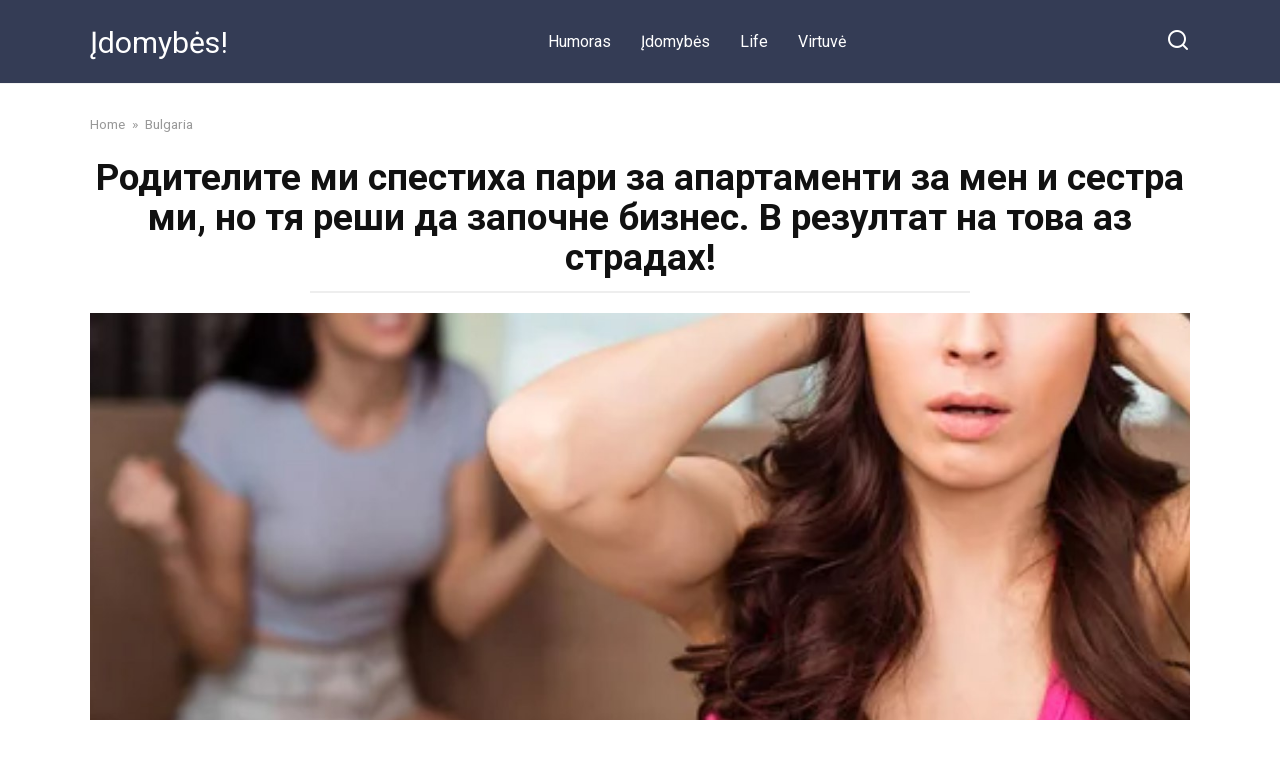

--- FILE ---
content_type: text/html; charset=UTF-8
request_url: https://newsleader24.com/roditelite-mi-spestiha-pari-za-apartamenti-za-men-i-sestra-mi-no-tja-reshi-da-zapochne-biznes-v-rezultat-na-tova-az-stradah/
body_size: 11887
content:
<!doctype html>
<html lang="en-US" prefix="og: http://ogp.me/ns# fb: http://ogp.me/ns/fb#">
<head>
    <meta charset="UTF-8">
    <meta name="viewport" content="width=device-width, initial-scale=1">

    <title>Родителите ми спестиха пари за апартаменти за мен и сестра ми, но тя реши да започне бизнес. В резултат на това аз страдах! &#8211; Įdomybės!</title>
<meta name='robots' content='max-image-preview:large' />
<link rel='dns-prefetch' href='//fonts.googleapis.com' />
<link rel="alternate" type="application/rss+xml" title="Įdomybės! &raquo; Родителите ми спестиха пари за апартаменти за мен и сестра ми, но тя реши да започне бизнес. В резултат на това аз страдах! Comments Feed" href="https://newsleader24.com/roditelite-mi-spestiha-pari-za-apartamenti-za-men-i-sestra-mi-no-tja-reshi-da-zapochne-biznes-v-rezultat-na-tova-az-stradah/feed/" />
<link rel="alternate" title="oEmbed (JSON)" type="application/json+oembed" href="https://newsleader24.com/wp-json/oembed/1.0/embed?url=https%3A%2F%2Fnewsleader24.com%2Froditelite-mi-spestiha-pari-za-apartamenti-za-men-i-sestra-mi-no-tja-reshi-da-zapochne-biznes-v-rezultat-na-tova-az-stradah%2F" />
<link rel="alternate" title="oEmbed (XML)" type="text/xml+oembed" href="https://newsleader24.com/wp-json/oembed/1.0/embed?url=https%3A%2F%2Fnewsleader24.com%2Froditelite-mi-spestiha-pari-za-apartamenti-za-men-i-sestra-mi-no-tja-reshi-da-zapochne-biznes-v-rezultat-na-tova-az-stradah%2F&#038;format=xml" />
<style id='wp-img-auto-sizes-contain-inline-css' type='text/css'>
img:is([sizes=auto i],[sizes^="auto," i]){contain-intrinsic-size:3000px 1500px}
/*# sourceURL=wp-img-auto-sizes-contain-inline-css */
</style>
<style id='wp-emoji-styles-inline-css' type='text/css'>

	img.wp-smiley, img.emoji {
		display: inline !important;
		border: none !important;
		box-shadow: none !important;
		height: 1em !important;
		width: 1em !important;
		margin: 0 0.07em !important;
		vertical-align: -0.1em !important;
		background: none !important;
		padding: 0 !important;
	}
/*# sourceURL=wp-emoji-styles-inline-css */
</style>
<style id='wp-block-library-inline-css' type='text/css'>
:root{--wp-block-synced-color:#7a00df;--wp-block-synced-color--rgb:122,0,223;--wp-bound-block-color:var(--wp-block-synced-color);--wp-editor-canvas-background:#ddd;--wp-admin-theme-color:#007cba;--wp-admin-theme-color--rgb:0,124,186;--wp-admin-theme-color-darker-10:#006ba1;--wp-admin-theme-color-darker-10--rgb:0,107,160.5;--wp-admin-theme-color-darker-20:#005a87;--wp-admin-theme-color-darker-20--rgb:0,90,135;--wp-admin-border-width-focus:2px}@media (min-resolution:192dpi){:root{--wp-admin-border-width-focus:1.5px}}.wp-element-button{cursor:pointer}:root .has-very-light-gray-background-color{background-color:#eee}:root .has-very-dark-gray-background-color{background-color:#313131}:root .has-very-light-gray-color{color:#eee}:root .has-very-dark-gray-color{color:#313131}:root .has-vivid-green-cyan-to-vivid-cyan-blue-gradient-background{background:linear-gradient(135deg,#00d084,#0693e3)}:root .has-purple-crush-gradient-background{background:linear-gradient(135deg,#34e2e4,#4721fb 50%,#ab1dfe)}:root .has-hazy-dawn-gradient-background{background:linear-gradient(135deg,#faaca8,#dad0ec)}:root .has-subdued-olive-gradient-background{background:linear-gradient(135deg,#fafae1,#67a671)}:root .has-atomic-cream-gradient-background{background:linear-gradient(135deg,#fdd79a,#004a59)}:root .has-nightshade-gradient-background{background:linear-gradient(135deg,#330968,#31cdcf)}:root .has-midnight-gradient-background{background:linear-gradient(135deg,#020381,#2874fc)}:root{--wp--preset--font-size--normal:16px;--wp--preset--font-size--huge:42px}.has-regular-font-size{font-size:1em}.has-larger-font-size{font-size:2.625em}.has-normal-font-size{font-size:var(--wp--preset--font-size--normal)}.has-huge-font-size{font-size:var(--wp--preset--font-size--huge)}.has-text-align-center{text-align:center}.has-text-align-left{text-align:left}.has-text-align-right{text-align:right}.has-fit-text{white-space:nowrap!important}#end-resizable-editor-section{display:none}.aligncenter{clear:both}.items-justified-left{justify-content:flex-start}.items-justified-center{justify-content:center}.items-justified-right{justify-content:flex-end}.items-justified-space-between{justify-content:space-between}.screen-reader-text{border:0;clip-path:inset(50%);height:1px;margin:-1px;overflow:hidden;padding:0;position:absolute;width:1px;word-wrap:normal!important}.screen-reader-text:focus{background-color:#ddd;clip-path:none;color:#444;display:block;font-size:1em;height:auto;left:5px;line-height:normal;padding:15px 23px 14px;text-decoration:none;top:5px;width:auto;z-index:100000}html :where(.has-border-color){border-style:solid}html :where([style*=border-top-color]){border-top-style:solid}html :where([style*=border-right-color]){border-right-style:solid}html :where([style*=border-bottom-color]){border-bottom-style:solid}html :where([style*=border-left-color]){border-left-style:solid}html :where([style*=border-width]){border-style:solid}html :where([style*=border-top-width]){border-top-style:solid}html :where([style*=border-right-width]){border-right-style:solid}html :where([style*=border-bottom-width]){border-bottom-style:solid}html :where([style*=border-left-width]){border-left-style:solid}html :where(img[class*=wp-image-]){height:auto;max-width:100%}:where(figure){margin:0 0 1em}html :where(.is-position-sticky){--wp-admin--admin-bar--position-offset:var(--wp-admin--admin-bar--height,0px)}@media screen and (max-width:600px){html :where(.is-position-sticky){--wp-admin--admin-bar--position-offset:0px}}

/*# sourceURL=wp-block-library-inline-css */
</style><style id='global-styles-inline-css' type='text/css'>
:root{--wp--preset--aspect-ratio--square: 1;--wp--preset--aspect-ratio--4-3: 4/3;--wp--preset--aspect-ratio--3-4: 3/4;--wp--preset--aspect-ratio--3-2: 3/2;--wp--preset--aspect-ratio--2-3: 2/3;--wp--preset--aspect-ratio--16-9: 16/9;--wp--preset--aspect-ratio--9-16: 9/16;--wp--preset--color--black: #000000;--wp--preset--color--cyan-bluish-gray: #abb8c3;--wp--preset--color--white: #ffffff;--wp--preset--color--pale-pink: #f78da7;--wp--preset--color--vivid-red: #cf2e2e;--wp--preset--color--luminous-vivid-orange: #ff6900;--wp--preset--color--luminous-vivid-amber: #fcb900;--wp--preset--color--light-green-cyan: #7bdcb5;--wp--preset--color--vivid-green-cyan: #00d084;--wp--preset--color--pale-cyan-blue: #8ed1fc;--wp--preset--color--vivid-cyan-blue: #0693e3;--wp--preset--color--vivid-purple: #9b51e0;--wp--preset--gradient--vivid-cyan-blue-to-vivid-purple: linear-gradient(135deg,rgb(6,147,227) 0%,rgb(155,81,224) 100%);--wp--preset--gradient--light-green-cyan-to-vivid-green-cyan: linear-gradient(135deg,rgb(122,220,180) 0%,rgb(0,208,130) 100%);--wp--preset--gradient--luminous-vivid-amber-to-luminous-vivid-orange: linear-gradient(135deg,rgb(252,185,0) 0%,rgb(255,105,0) 100%);--wp--preset--gradient--luminous-vivid-orange-to-vivid-red: linear-gradient(135deg,rgb(255,105,0) 0%,rgb(207,46,46) 100%);--wp--preset--gradient--very-light-gray-to-cyan-bluish-gray: linear-gradient(135deg,rgb(238,238,238) 0%,rgb(169,184,195) 100%);--wp--preset--gradient--cool-to-warm-spectrum: linear-gradient(135deg,rgb(74,234,220) 0%,rgb(151,120,209) 20%,rgb(207,42,186) 40%,rgb(238,44,130) 60%,rgb(251,105,98) 80%,rgb(254,248,76) 100%);--wp--preset--gradient--blush-light-purple: linear-gradient(135deg,rgb(255,206,236) 0%,rgb(152,150,240) 100%);--wp--preset--gradient--blush-bordeaux: linear-gradient(135deg,rgb(254,205,165) 0%,rgb(254,45,45) 50%,rgb(107,0,62) 100%);--wp--preset--gradient--luminous-dusk: linear-gradient(135deg,rgb(255,203,112) 0%,rgb(199,81,192) 50%,rgb(65,88,208) 100%);--wp--preset--gradient--pale-ocean: linear-gradient(135deg,rgb(255,245,203) 0%,rgb(182,227,212) 50%,rgb(51,167,181) 100%);--wp--preset--gradient--electric-grass: linear-gradient(135deg,rgb(202,248,128) 0%,rgb(113,206,126) 100%);--wp--preset--gradient--midnight: linear-gradient(135deg,rgb(2,3,129) 0%,rgb(40,116,252) 100%);--wp--preset--font-size--small: 19.5px;--wp--preset--font-size--medium: 20px;--wp--preset--font-size--large: 36.5px;--wp--preset--font-size--x-large: 42px;--wp--preset--font-size--normal: 22px;--wp--preset--font-size--huge: 49.5px;--wp--preset--spacing--20: 0.44rem;--wp--preset--spacing--30: 0.67rem;--wp--preset--spacing--40: 1rem;--wp--preset--spacing--50: 1.5rem;--wp--preset--spacing--60: 2.25rem;--wp--preset--spacing--70: 3.38rem;--wp--preset--spacing--80: 5.06rem;--wp--preset--shadow--natural: 6px 6px 9px rgba(0, 0, 0, 0.2);--wp--preset--shadow--deep: 12px 12px 50px rgba(0, 0, 0, 0.4);--wp--preset--shadow--sharp: 6px 6px 0px rgba(0, 0, 0, 0.2);--wp--preset--shadow--outlined: 6px 6px 0px -3px rgb(255, 255, 255), 6px 6px rgb(0, 0, 0);--wp--preset--shadow--crisp: 6px 6px 0px rgb(0, 0, 0);}:where(.is-layout-flex){gap: 0.5em;}:where(.is-layout-grid){gap: 0.5em;}body .is-layout-flex{display: flex;}.is-layout-flex{flex-wrap: wrap;align-items: center;}.is-layout-flex > :is(*, div){margin: 0;}body .is-layout-grid{display: grid;}.is-layout-grid > :is(*, div){margin: 0;}:where(.wp-block-columns.is-layout-flex){gap: 2em;}:where(.wp-block-columns.is-layout-grid){gap: 2em;}:where(.wp-block-post-template.is-layout-flex){gap: 1.25em;}:where(.wp-block-post-template.is-layout-grid){gap: 1.25em;}.has-black-color{color: var(--wp--preset--color--black) !important;}.has-cyan-bluish-gray-color{color: var(--wp--preset--color--cyan-bluish-gray) !important;}.has-white-color{color: var(--wp--preset--color--white) !important;}.has-pale-pink-color{color: var(--wp--preset--color--pale-pink) !important;}.has-vivid-red-color{color: var(--wp--preset--color--vivid-red) !important;}.has-luminous-vivid-orange-color{color: var(--wp--preset--color--luminous-vivid-orange) !important;}.has-luminous-vivid-amber-color{color: var(--wp--preset--color--luminous-vivid-amber) !important;}.has-light-green-cyan-color{color: var(--wp--preset--color--light-green-cyan) !important;}.has-vivid-green-cyan-color{color: var(--wp--preset--color--vivid-green-cyan) !important;}.has-pale-cyan-blue-color{color: var(--wp--preset--color--pale-cyan-blue) !important;}.has-vivid-cyan-blue-color{color: var(--wp--preset--color--vivid-cyan-blue) !important;}.has-vivid-purple-color{color: var(--wp--preset--color--vivid-purple) !important;}.has-black-background-color{background-color: var(--wp--preset--color--black) !important;}.has-cyan-bluish-gray-background-color{background-color: var(--wp--preset--color--cyan-bluish-gray) !important;}.has-white-background-color{background-color: var(--wp--preset--color--white) !important;}.has-pale-pink-background-color{background-color: var(--wp--preset--color--pale-pink) !important;}.has-vivid-red-background-color{background-color: var(--wp--preset--color--vivid-red) !important;}.has-luminous-vivid-orange-background-color{background-color: var(--wp--preset--color--luminous-vivid-orange) !important;}.has-luminous-vivid-amber-background-color{background-color: var(--wp--preset--color--luminous-vivid-amber) !important;}.has-light-green-cyan-background-color{background-color: var(--wp--preset--color--light-green-cyan) !important;}.has-vivid-green-cyan-background-color{background-color: var(--wp--preset--color--vivid-green-cyan) !important;}.has-pale-cyan-blue-background-color{background-color: var(--wp--preset--color--pale-cyan-blue) !important;}.has-vivid-cyan-blue-background-color{background-color: var(--wp--preset--color--vivid-cyan-blue) !important;}.has-vivid-purple-background-color{background-color: var(--wp--preset--color--vivid-purple) !important;}.has-black-border-color{border-color: var(--wp--preset--color--black) !important;}.has-cyan-bluish-gray-border-color{border-color: var(--wp--preset--color--cyan-bluish-gray) !important;}.has-white-border-color{border-color: var(--wp--preset--color--white) !important;}.has-pale-pink-border-color{border-color: var(--wp--preset--color--pale-pink) !important;}.has-vivid-red-border-color{border-color: var(--wp--preset--color--vivid-red) !important;}.has-luminous-vivid-orange-border-color{border-color: var(--wp--preset--color--luminous-vivid-orange) !important;}.has-luminous-vivid-amber-border-color{border-color: var(--wp--preset--color--luminous-vivid-amber) !important;}.has-light-green-cyan-border-color{border-color: var(--wp--preset--color--light-green-cyan) !important;}.has-vivid-green-cyan-border-color{border-color: var(--wp--preset--color--vivid-green-cyan) !important;}.has-pale-cyan-blue-border-color{border-color: var(--wp--preset--color--pale-cyan-blue) !important;}.has-vivid-cyan-blue-border-color{border-color: var(--wp--preset--color--vivid-cyan-blue) !important;}.has-vivid-purple-border-color{border-color: var(--wp--preset--color--vivid-purple) !important;}.has-vivid-cyan-blue-to-vivid-purple-gradient-background{background: var(--wp--preset--gradient--vivid-cyan-blue-to-vivid-purple) !important;}.has-light-green-cyan-to-vivid-green-cyan-gradient-background{background: var(--wp--preset--gradient--light-green-cyan-to-vivid-green-cyan) !important;}.has-luminous-vivid-amber-to-luminous-vivid-orange-gradient-background{background: var(--wp--preset--gradient--luminous-vivid-amber-to-luminous-vivid-orange) !important;}.has-luminous-vivid-orange-to-vivid-red-gradient-background{background: var(--wp--preset--gradient--luminous-vivid-orange-to-vivid-red) !important;}.has-very-light-gray-to-cyan-bluish-gray-gradient-background{background: var(--wp--preset--gradient--very-light-gray-to-cyan-bluish-gray) !important;}.has-cool-to-warm-spectrum-gradient-background{background: var(--wp--preset--gradient--cool-to-warm-spectrum) !important;}.has-blush-light-purple-gradient-background{background: var(--wp--preset--gradient--blush-light-purple) !important;}.has-blush-bordeaux-gradient-background{background: var(--wp--preset--gradient--blush-bordeaux) !important;}.has-luminous-dusk-gradient-background{background: var(--wp--preset--gradient--luminous-dusk) !important;}.has-pale-ocean-gradient-background{background: var(--wp--preset--gradient--pale-ocean) !important;}.has-electric-grass-gradient-background{background: var(--wp--preset--gradient--electric-grass) !important;}.has-midnight-gradient-background{background: var(--wp--preset--gradient--midnight) !important;}.has-small-font-size{font-size: var(--wp--preset--font-size--small) !important;}.has-medium-font-size{font-size: var(--wp--preset--font-size--medium) !important;}.has-large-font-size{font-size: var(--wp--preset--font-size--large) !important;}.has-x-large-font-size{font-size: var(--wp--preset--font-size--x-large) !important;}
/*# sourceURL=global-styles-inline-css */
</style>

<style id='classic-theme-styles-inline-css' type='text/css'>
/*! This file is auto-generated */
.wp-block-button__link{color:#fff;background-color:#32373c;border-radius:9999px;box-shadow:none;text-decoration:none;padding:calc(.667em + 2px) calc(1.333em + 2px);font-size:1.125em}.wp-block-file__button{background:#32373c;color:#fff;text-decoration:none}
/*# sourceURL=/wp-includes/css/classic-themes.min.css */
</style>
<link rel='stylesheet' id='google-fonts-css' href='https://fonts.googleapis.com/css?family=Roboto%3A400%2C400i%2C700&#038;subset=cyrillic&#038;display=swap&#038;ver=6.9'  media='all' />
<link rel='stylesheet' id='yelly-style-css' href='https://newsleader24.com/wp-content/themes/yelly/assets/css/style.min.css?ver=3.0.3'  media='all' />
<script type="text/javascript" src="https://newsleader24.com/wp-includes/js/jquery/jquery.min.js?ver=3.7.1" id="jquery-core-js"></script>
<script type="text/javascript" src="https://newsleader24.com/wp-includes/js/jquery/jquery-migrate.min.js?ver=3.4.1" id="jquery-migrate-js"></script>
<link rel="https://api.w.org/" href="https://newsleader24.com/wp-json/" /><link rel="alternate" title="JSON" type="application/json" href="https://newsleader24.com/wp-json/wp/v2/posts/7684" /><link rel="EditURI" type="application/rsd+xml" title="RSD" href="https://newsleader24.com/xmlrpc.php?rsd" />
<meta name="generator" content="WordPress 6.9" />
<link rel="canonical" href="https://newsleader24.com/roditelite-mi-spestiha-pari-za-apartamenti-za-men-i-sestra-mi-no-tja-reshi-da-zapochne-biznes-v-rezultat-na-tova-az-stradah/" />
<link rel='shortlink' href='https://newsleader24.com/?p=7684' />
			<meta property="fb:pages" content="106337751164153" />
							<meta property="ia:markup_url" content="https://newsleader24.com/roditelite-mi-spestiha-pari-za-apartamenti-za-men-i-sestra-mi-no-tja-reshi-da-zapochne-biznes-v-rezultat-na-tova-az-stradah/?ia_markup=1" />
				
    <style>@media (min-width: 768px){body{background-attachment: scroll}}</style>
<style type="text/css">.recentcomments a{display:inline !important;padding:0 !important;margin:0 !important;}</style><link rel="icon" href="https://newsleader24.com/wp-content/uploads/2021/07/cropped-cropped-ico-32x32.jpg" sizes="32x32" />
<link rel="icon" href="https://newsleader24.com/wp-content/uploads/2021/07/cropped-cropped-ico-192x192.jpg" sizes="192x192" />
<link rel="apple-touch-icon" href="https://newsleader24.com/wp-content/uploads/2021/07/cropped-cropped-ico-180x180.jpg" />
<meta name="msapplication-TileImage" content="https://newsleader24.com/wp-content/uploads/2021/07/cropped-cropped-ico-270x270.jpg" />

<!-- START - Open Graph and Twitter Card Tags 3.3.7 -->
 <!-- Facebook Open Graph -->
  <meta property="og:locale" content="en_US"/>
  <meta property="og:site_name" content="Įdomybės!"/>
  <meta property="og:title" content="Родителите ми спестиха пари за апартаменти за мен и сестра ми, но тя реши да започне бизнес. В резултат на това аз страдах!"/>
  <meta property="og:url" content="https://newsleader24.com/roditelite-mi-spestiha-pari-za-apartamenti-za-men-i-sestra-mi-no-tja-reshi-da-zapochne-biznes-v-rezultat-na-tova-az-stradah/"/>
  <meta property="og:type" content="article"/>
  <meta property="og:description" content="Когато аз и сестра ми Виктория учехме, родителите ни печелеха много добре, особено баща ми. Родителите ми спестяваха пари и когато се дипломирахме, баща ми и майка ми вече имаха спестени пари, за да купят на мен и сестра ми едностаен апартамент. Мама и татко постоянно ни говореха за това, че ще ни о"/>
  <meta property="og:image" content="https://newsleader24.com/wp-content/uploads/2023/03/roditelite-mi-spestiha-pari-za.jpg"/>
  <meta property="og:image:url" content="https://newsleader24.com/wp-content/uploads/2023/03/roditelite-mi-spestiha-pari-za.jpg"/>
  <meta property="og:image:secure_url" content="https://newsleader24.com/wp-content/uploads/2023/03/roditelite-mi-spestiha-pari-za.jpg"/>
  <meta property="article:published_time" content="2023-12-30T09:51:35+00:00"/>
  <meta property="article:modified_time" content="2023-12-30T09:51:35+00:00" />
  <meta property="og:updated_time" content="2023-12-30T09:51:35+00:00" />
  <meta property="article:section" content="Bulgaria"/>
 <!-- Google+ / Schema.org -->
 <!-- Twitter Cards -->
  <meta name="twitter:title" content="Родителите ми спестиха пари за апартаменти за мен и сестра ми, но тя реши да започне бизнес. В резултат на това аз страдах!"/>
  <meta name="twitter:url" content="https://newsleader24.com/roditelite-mi-spestiha-pari-za-apartamenti-za-men-i-sestra-mi-no-tja-reshi-da-zapochne-biznes-v-rezultat-na-tova-az-stradah/"/>
  <meta name="twitter:description" content="Когато аз и сестра ми Виктория учехме, родителите ни печелеха много добре, особено баща ми. Родителите ми спестяваха пари и когато се дипломирахме, баща ми и майка ми вече имаха спестени пари, за да купят на мен и сестра ми едностаен апартамент. Мама и татко постоянно ни говореха за това, че ще ни о"/>
  <meta name="twitter:image" content="https://newsleader24.com/wp-content/uploads/2023/03/roditelite-mi-spestiha-pari-za.jpg"/>
  <meta name="twitter:card" content="summary_large_image"/>
 <!-- SEO -->
 <!-- Misc. tags -->
 <!-- is_singular -->
<!-- END - Open Graph and Twitter Card Tags 3.3.7 -->
	
    <script async src="https://pagead2.googlesyndication.com/pagead/js/adsbygoogle.js?client=ca-pub-6093679615934448"
     crossorigin="anonymous"></script>
<script async src="https://pagead2.googlesyndication.com/pagead/js/adsbygoogle.js?client=ca-pub-7666724595548903"
     crossorigin="anonymous"></script></head>

<body class="wp-singular post-template-default single single-post postid-7684 single-format-standard wp-embed-responsive wp-theme-yelly sidebar-none">



<div id="page" class="site">
    <a class="skip-link screen-reader-text" href="#content">Skip to content</a>

    
    
    <div class="search-screen-overlay js-search-screen-overlay"></div>
    <div class="search-screen js-search-screen">
        
<form role="search" method="get" class="search-form" action="https://newsleader24.com/">
    <label>
        <span class="screen-reader-text">Search for:</span>
        <input type="search" class="search-field" placeholder="Search…" value="" name="s">
    </label>
    <button type="submit" class="search-submit"></button>
</form>    </div>

    

<header id="masthead" class="site-header full" itemscope itemtype="http://schema.org/WPHeader">
    <div class="site-header-inner fixed">

        <div class="humburger js-humburger"><span></span><span></span><span></span></div>

        
<div class="site-branding">

    <div class="site-branding__body"><div class="site-title"><a href="https://newsleader24.com/">Įdomybės!</a></div></div></div><!-- .site-branding -->

    
    <nav id="site-navigation" class="main-navigation full">
        <div class="main-navigation-inner fixed">
            <div class="menu-1-container"><ul id="header_menu" class="menu"><li id="menu-item-21" class="menu-item menu-item-type-taxonomy menu-item-object-category menu-item-21"><a href="https://newsleader24.com/category/humoras/">Humoras</a></li>
<li id="menu-item-22" class="menu-item menu-item-type-taxonomy menu-item-object-category menu-item-22"><a href="https://newsleader24.com/category/idomybes/">Įdomybės</a></li>
<li id="menu-item-23" class="menu-item menu-item-type-taxonomy menu-item-object-category menu-item-23"><a href="https://newsleader24.com/category/life/">Life</a></li>
<li id="menu-item-24" class="menu-item menu-item-type-taxonomy menu-item-object-category menu-item-24"><a href="https://newsleader24.com/category/virtuve/">Virtuvė</a></li>
</ul></div>        </div>
    </nav><!-- #site-navigation -->

    
<div class="header-search"><span class="search-icon js-search-icon"></span></div>    </div>
</header><!-- #masthead -->



    
    
    <div id="content" class="site-content fixed">

        
        <div class="site-content-inner">
    
        
        <div id="primary" class="content-area" itemscope itemtype="http://schema.org/Article">
            <main id="main" class="site-main">

                
<article id="post-7684" class="article-post post-7684 post type-post status-publish format-standard has-post-thumbnail  category-bulgaria tag-red-wallet">

    
        <div class="breadcrumb" itemscope itemtype="http://schema.org/BreadcrumbList"><span class="breadcrumb-item" itemprop="itemListElement" itemscope itemtype="http://schema.org/ListItem"><a href="https://newsleader24.com/" itemprop="item"><span itemprop="name">Home</span></a><meta itemprop="position" content="0"></span> <span class="breadcrumb-separator">»</span> <span class="breadcrumb-item" itemprop="itemListElement" itemscope itemtype="http://schema.org/ListItem"><a href="https://newsleader24.com/category/bulgaria/" itemprop="item"><span itemprop="name">Bulgaria</span></a><meta itemprop="position" content="1"></span></div>
        <header class="entry-header"><h1 class="entry-title" itemprop="headline">Родителите ми спестиха пари за апартаменти за мен и сестра ми, но тя реши да започне бизнес. В резултат на това аз страдах!</h1></header>
        
        
        <div class="entry-image"><img width="1386" height="607" src="https://newsleader24.com/wp-content/uploads/2023/03/roditelite-mi-spestiha-pari-za.jpg" class="attachment-yellystandard size-yellystandard wp-post-image" alt="" itemprop="image" decoding="async" fetchpriority="high" srcset="https://newsleader24.com/wp-content/uploads/2023/03/roditelite-mi-spestiha-pari-za.jpg 1386w, https://newsleader24.com/wp-content/uploads/2023/03/roditelite-mi-spestiha-pari-za-300x131.jpg 300w, https://newsleader24.com/wp-content/uploads/2023/03/roditelite-mi-spestiha-pari-za-1024x448.jpg 1024w, https://newsleader24.com/wp-content/uploads/2023/03/roditelite-mi-spestiha-pari-za-768x336.jpg 768w" sizes="(max-width: 1386px) 100vw, 1386px" /></div>
    
    <span class="entry-category"><a href="https://newsleader24.com/category/bulgaria/" itemprop="articleSection">Bulgaria</a></span>
    <div class="entry-meta"><span class="entry-author" itemprop="author"><span class="entry-label">Author</span> Бисера Ґоргыва</span><span class="entry-time"><span class="entry-label">Reading</span> 3 min</span><span class="entry-views"><span class="entry-label">Views</span> <span class="js-views-count" data-post_id="7684">1.8k.</span></span></div>
	<div class="entry-content" itemprop="articleBody">
		<p>Когато аз и сестра ми Виктория учехме, родителите ни печелеха много добре, особено баща ми. Родителите ми спестяваха пари и когато се дипломирахме, баща ми и майка ми вече имаха спестени пари, за да купят на мен и сестра ми едностаен апартамент. Мама и татко постоянно ни говореха за това, че ще ни осигурят жилище.</p>
<p>А после Виктория искаше да отвори собствен бизнес, дълго говори с родителите си и те дадоха половината от парите, така че парите, които родителите ѝ бяха спестили за апартамента, взе сестра ѝ. А когато се омъжих и дойдох при родителите си за парите, майка ми и баща ми казаха да изчакам малко, защото ако бизнесът на сестра ми не успее, парите ще трябва да се разделят между нас, защото не могат да оставят дъщеря си без жилище. Бях изненадана, но реших да изчакам.</p>
<p>Със съпруга ми започнахме да живеем в апартамент под наем. По-късно Виктория се омъжи. Отначало бизнесът им вървеше добре, печелеха добри пари, сестра ми отвори собствен магазин, а после нещо се обърка, Виктория взе един заем, друг, натрупаха се много дългове и бизнесът трябваше да бъде затворен.</p>
<p>Аз вече очаквах дете и попитах родителите си: сега е добър момент да ни дадат пари, имаме някакви спестявания, планираме да си купим апартамент. А майка ми и баща ми казаха, че нямат повече пари, че трябва да плащат дълговете на дъщеря си и че не са им останали никакви спестявания.</p>
<p>Със съпруга ми взехме заем, започнах да общувам с родителите си по-рядко, все още имах претенции към тях: оказа се, че те са дали всичко на едната си дъщеря, а аз съм останала без нищо. Родителите на съпруга ми ни помогнаха, купихме апартамент, съпругът ми си потърси работа на непълно работно време и по-късно заживяхме много добре. Съпругът ми ми купи кола; можех да отида някъде с детето сама. Почивахме си, хранехме се добре, имахме всичко, което е необходимо на едно обикновено семейство за добър живот.</p>
<p>И веднъж майка ми ми се обади; каза, че сестра ми се е развела и сега живее с детето си, защото апартаментът им принадлежи на съпруга ѝ. А наскоро сестра ми попаднала в болница; майка ми седи с внучката си, имат нужда от пари и родителите ми ме молят да помогна на сестра ми, защото живея много добре и знаят, че имам пари. И аз отказах, защото моите роднини веднъж отказаха да ми помогнат.</p>
<p>По някаква причина, когато бизнесът на сестра ми вървеше добре, тя не ме споменаваше и как можеше да вземе пари от родителите си, за да си плати дълговете, защото знаеше, че тези пари са спестени за мен, родителите ми ги спестиха за моя апартамент. Родителите дадоха всичко на едно дете, а сега се сетиха, че имат и мен. Но те се сетиха за мен не защото искат да общуват, а защото им трябват пари. А аз няма да им дам нищо. Нека се грижат сами за себе си, както правех аз.</p>
<p>&nbsp;</p>
<!-- toc empty -->	</div><!-- .entry-content -->

</article>





<div class="rating-box"><div class="rating-box__header">Rate article</div><div class="wp-star-rating js-star-rating star-rating--score-5" data-post-id="7684" data-rating-count="1" data-rating-sum="5" data-rating-value="5"><span class="star-rating-item js-star-rating-item" data-score="1"><svg aria-hidden="true" role="img" xmlns="http://www.w3.org/2000/svg" viewBox="0 0 576 512" class="i-ico"><path fill="currentColor" d="M259.3 17.8L194 150.2 47.9 171.5c-26.2 3.8-36.7 36.1-17.7 54.6l105.7 103-25 145.5c-4.5 26.3 23.2 46 46.4 33.7L288 439.6l130.7 68.7c23.2 12.2 50.9-7.4 46.4-33.7l-25-145.5 105.7-103c19-18.5 8.5-50.8-17.7-54.6L382 150.2 316.7 17.8c-11.7-23.6-45.6-23.9-57.4 0z" class="ico-star"></path></svg></span><span class="star-rating-item js-star-rating-item" data-score="2"><svg aria-hidden="true" role="img" xmlns="http://www.w3.org/2000/svg" viewBox="0 0 576 512" class="i-ico"><path fill="currentColor" d="M259.3 17.8L194 150.2 47.9 171.5c-26.2 3.8-36.7 36.1-17.7 54.6l105.7 103-25 145.5c-4.5 26.3 23.2 46 46.4 33.7L288 439.6l130.7 68.7c23.2 12.2 50.9-7.4 46.4-33.7l-25-145.5 105.7-103c19-18.5 8.5-50.8-17.7-54.6L382 150.2 316.7 17.8c-11.7-23.6-45.6-23.9-57.4 0z" class="ico-star"></path></svg></span><span class="star-rating-item js-star-rating-item" data-score="3"><svg aria-hidden="true" role="img" xmlns="http://www.w3.org/2000/svg" viewBox="0 0 576 512" class="i-ico"><path fill="currentColor" d="M259.3 17.8L194 150.2 47.9 171.5c-26.2 3.8-36.7 36.1-17.7 54.6l105.7 103-25 145.5c-4.5 26.3 23.2 46 46.4 33.7L288 439.6l130.7 68.7c23.2 12.2 50.9-7.4 46.4-33.7l-25-145.5 105.7-103c19-18.5 8.5-50.8-17.7-54.6L382 150.2 316.7 17.8c-11.7-23.6-45.6-23.9-57.4 0z" class="ico-star"></path></svg></span><span class="star-rating-item js-star-rating-item" data-score="4"><svg aria-hidden="true" role="img" xmlns="http://www.w3.org/2000/svg" viewBox="0 0 576 512" class="i-ico"><path fill="currentColor" d="M259.3 17.8L194 150.2 47.9 171.5c-26.2 3.8-36.7 36.1-17.7 54.6l105.7 103-25 145.5c-4.5 26.3 23.2 46 46.4 33.7L288 439.6l130.7 68.7c23.2 12.2 50.9-7.4 46.4-33.7l-25-145.5 105.7-103c19-18.5 8.5-50.8-17.7-54.6L382 150.2 316.7 17.8c-11.7-23.6-45.6-23.9-57.4 0z" class="ico-star"></path></svg></span><span class="star-rating-item js-star-rating-item" data-score="5"><svg aria-hidden="true" role="img" xmlns="http://www.w3.org/2000/svg" viewBox="0 0 576 512" class="i-ico"><path fill="currentColor" d="M259.3 17.8L194 150.2 47.9 171.5c-26.2 3.8-36.7 36.1-17.7 54.6l105.7 103-25 145.5c-4.5 26.3 23.2 46 46.4 33.7L288 439.6l130.7 68.7c23.2 12.2 50.9-7.4 46.4-33.7l-25-145.5 105.7-103c19-18.5 8.5-50.8-17.7-54.6L382 150.2 316.7 17.8c-11.7-23.6-45.6-23.9-57.4 0z" class="ico-star"></path></svg></span></div></div>



<div class="social-buttons"><span class="social-button social-button--facebook main" data-social="facebook"><span>Share on Facebook</span></span></div>


<div class="related-posts"><div class="related-posts__header">You may also like</div><div class="post-cards post-cards--vertical">
<div class="post-card post-card--vertical post-card--related">
    <div class="post-card__thumbnail"><a href="https://newsleader24.com/preksnah-vrzkite-si-ss-semejstvoto-i-naj-nakraja-moga-da-disham-svobodno/"><img width="345" height="230" src="https://newsleader24.com/wp-content/uploads/2025/03/preksnah-vrzkite-si-ss-semejs-345x230.jpg" class="attachment-yelly_small size-yelly_small wp-post-image" alt="" decoding="async" /></a></div><div class="post-card__title"><a href="https://newsleader24.com/preksnah-vrzkite-si-ss-semejstvoto-i-naj-nakraja-moga-da-disham-svobodno/">Прекъснах връзките си със семейството – и най-накрая мога да дишам свободно</a></div><div class="post-card__meta"><span class="post-card__comments">0</span><span class="post-card__views">1.1k.</span></div>
    </div>

<div class="post-card post-card--vertical post-card--related">
    <div class="post-card__thumbnail"><a href="https://newsleader24.com/posvetih-zhivota-si-na-semejstvoto-si-a-te-me-predadoha-i-me-ostaviha-s-nishho/"><img width="345" height="230" src="https://newsleader24.com/wp-content/uploads/2025/02/posvetih-zhivota-si-na-sem-345x230.jpg" class="attachment-yelly_small size-yelly_small wp-post-image" alt="" decoding="async" /></a></div><div class="post-card__title"><a href="https://newsleader24.com/posvetih-zhivota-si-na-semejstvoto-si-a-te-me-predadoha-i-me-ostaviha-s-nishho/">Посветих живота си на семейството си, а те ме предадоха и ме оставиха с нищо</a></div><div class="post-card__meta"><span class="post-card__comments">0</span><span class="post-card__views">535</span></div>
    </div>

<div class="post-card post-card--vertical post-card--related">
    <div class="post-card__thumbnail"><a href="https://newsleader24.com/nikoj-ne-se-nuzhdae-ot-men-shhe-otida-sama-v-starcheski-dom/"><img width="345" height="230" src="https://newsleader24.com/wp-content/uploads/2025/02/nikoj-ne-se-nuzhdae-ot-men-345x230.jpg" class="attachment-yelly_small size-yelly_small wp-post-image" alt="" decoding="async" loading="lazy" /></a></div><div class="post-card__title"><a href="https://newsleader24.com/nikoj-ne-se-nuzhdae-ot-men-shhe-otida-sama-v-starcheski-dom/">— Никой не се нуждае от мен, ще отида сама в старчески дом</a></div><div class="post-card__meta"><span class="post-card__comments">0</span><span class="post-card__views">969</span></div>
    </div>

<div class="post-card post-card--vertical post-card--related">
    <div class="post-card__thumbnail"><a href="https://newsleader24.com/tozi-heteroseksualen-mzh-shhastlivo-zhenen-sprug-obicha-da-nosi-tokcheta-i-poli-kato-chast-ot-ezhednevnija-si-garderob/"><img width="345" height="230" src="https://newsleader24.com/wp-content/uploads/2025/01/tozi-heteroseksualen-mzh-shh-345x230.jpg" class="attachment-yelly_small size-yelly_small wp-post-image" alt="" decoding="async" loading="lazy" /></a></div><div class="post-card__title"><a href="https://newsleader24.com/tozi-heteroseksualen-mzh-shhastlivo-zhenen-sprug-obicha-da-nosi-tokcheta-i-poli-kato-chast-ot-ezhednevnija-si-garderob/">Този хетеросексуален мъж, щастливо женен съпруг, обича да носи токчета и поли като част от ежедневния си гардероб.</a></div><div class="post-card__meta"><span class="post-card__comments">0</span><span class="post-card__views">195</span></div>
    </div>

<div class="post-card post-card--vertical post-card--related">
    <div class="post-card__thumbnail"><a href="https://newsleader24.com/neochakvan-polet-kak-edna-zhena-zae-dve-mesta-ednovremenno/"><img width="345" height="230" src="https://newsleader24.com/wp-content/uploads/2024/12/neochakvan-polet-kak-ed-345x230.jpg" class="attachment-yelly_small size-yelly_small wp-post-image" alt="" decoding="async" loading="lazy" /></a></div><div class="post-card__title"><a href="https://newsleader24.com/neochakvan-polet-kak-edna-zhena-zae-dve-mesta-ednovremenno/">Неочакван полет: Как една жена зае две места едновременно</a></div><div class="post-card__meta"><span class="post-card__comments">0</span><span class="post-card__views">743</span></div>
    </div>

<div class="post-card post-card--vertical post-card--related">
    <div class="post-card__thumbnail"><a href="https://newsleader24.com/ptuvaneto-na-edna-samotna-majka-kak-edna-vtora-rka-kola-promeni-vsichko/"><img width="345" height="230" src="https://newsleader24.com/wp-content/uploads/2024/12/ptuvaneto-na-edna-samotna-m-345x230.png" class="attachment-yelly_small size-yelly_small wp-post-image" alt="" decoding="async" loading="lazy" /></a></div><div class="post-card__title"><a href="https://newsleader24.com/ptuvaneto-na-edna-samotna-majka-kak-edna-vtora-rka-kola-promeni-vsichko/">Пътуването на една самотна майка: Как една втора ръка кола промени всичко</a></div><div class="post-card__meta"><span class="post-card__comments">0</span><span class="post-card__views">7k.</span></div>
    </div>
</div></div>
<meta itemscope itemprop="mainEntityOfPage" itemType="https://schema.org/WebPage" itemid="https://newsleader24.com/roditelite-mi-spestiha-pari-za-apartamenti-za-men-i-sestra-mi-no-tja-reshi-da-zapochne-biznes-v-rezultat-na-tova-az-stradah/" content="Родителите ми спестиха пари за апартаменти за мен и сестра ми, но тя реши да започне бизнес. В резултат на това аз страдах!">
    <meta itemprop="dateModified" content="2023-12-30">
    <meta itemprop="datePublished" content="2023-12-30T09:51:35+00:00">
<div itemprop="publisher" itemscope itemtype="https://schema.org/Organization" style="display: none;"><meta itemprop="name" content="Įdomybės!"><meta itemprop="telephone" content="Įdomybės!"><meta itemprop="address" content="https://newsleader24.com"></div>
            </main><!-- #main -->
        </div><!-- #primary -->

        
    

    </div><!--.site-content-inner-->

    
</div><!--.site-content-->

    
    

<div class="site-footer-container">

    

    <div class="footer-navigation full" itemscope itemtype="http://schema.org/SiteNavigationElement">
        <div class="main-navigation-inner fixed">
            <div class="menu-2-container"><ul id="footer_menu" class="menu"><li id="menu-item-19" class="menu-item menu-item-type-custom menu-item-object-custom menu-item-19"><a href="https://newscontrol24.com/wp/">Home</a></li>
<li id="menu-item-20" class="menu-item menu-item-type-post_type menu-item-object-page menu-item-privacy-policy menu-item-20"><a rel="privacy-policy" href="https://newsleader24.com/privacy-policy/">Privacy Policy</a></li>
</ul></div>        </div>
    </div><!--footer-navigation-->


    <footer id="colophon" class="site-footer full" itemscope itemtype="http://schema.org/WPFooter">
        <div class="site-footer-inner fixed">

            
            
<div class="footer-bottom">
    <div class="footer-info">
        <div class="footer-copyright">© 2026 Įdomybės!</div>
        <div class="footer-under-copyright"></div>
	        </div>

    </div>
        </div>
    </footer><!--.site-footer-->
</div>


            <button type="button" class="scrolltop js-scrolltop"></button>
    
                    <div class="top-line js-top-line">
            <div class="top-line-inner fixed">

                <div class="top-line__title">Родителите ми спестиха пари за апартаменти за мен и сестра ми, но тя реши да започне бизнес. В резултат на това аз страдах!</div><div class="top-line__like"><span class="btn-fb-like btn-top-like social-button--facebook" data-social="facebook"><span>Share on Facebook</span></span></div>            </div>
        </div>
    
</div><!-- #page -->

<script type="speculationrules">
{"prefetch":[{"source":"document","where":{"and":[{"href_matches":"/*"},{"not":{"href_matches":["/wp-*.php","/wp-admin/*","/wp-content/uploads/*","/wp-content/*","/wp-content/plugins/*","/wp-content/themes/yelly/*","/*\\?(.+)"]}},{"not":{"selector_matches":"a[rel~=\"nofollow\"]"}},{"not":{"selector_matches":".no-prefetch, .no-prefetch a"}}]},"eagerness":"conservative"}]}
</script>
<script type="text/javascript" id="yelly-scripts-js-extra">
/* <![CDATA[ */
var settings_array = {"rating_text_average":"average","rating_text_from":"from","lightbox_display":"1"};
var wps_ajax = {"url":"https://newsleader24.com/wp-admin/admin-ajax.php","nonce":"eba93b6bd6"};
var wpshop_views_counter_params = {"url":"https://newsleader24.com/wp-admin/admin-ajax.php","nonce":"eba93b6bd6","is_postviews_enabled":"","post_id":"7684"};
//# sourceURL=yelly-scripts-js-extra
/* ]]> */
</script>
<script type="text/javascript" src="https://newsleader24.com/wp-content/themes/yelly/assets/js/scripts.min.js?ver=3.0.3" id="yelly-scripts-js"></script>
<script type="text/javascript" src="https://newsleader24.com/wp-includes/js/comment-reply.min.js?ver=6.9" id="comment-reply-js" async="async" data-wp-strategy="async" fetchpriority="low"></script>
<script id="wp-emoji-settings" type="application/json">
{"baseUrl":"https://s.w.org/images/core/emoji/17.0.2/72x72/","ext":".png","svgUrl":"https://s.w.org/images/core/emoji/17.0.2/svg/","svgExt":".svg","source":{"concatemoji":"https://newsleader24.com/wp-includes/js/wp-emoji-release.min.js?ver=6.9"}}
</script>
<script type="module">
/* <![CDATA[ */
/*! This file is auto-generated */
const a=JSON.parse(document.getElementById("wp-emoji-settings").textContent),o=(window._wpemojiSettings=a,"wpEmojiSettingsSupports"),s=["flag","emoji"];function i(e){try{var t={supportTests:e,timestamp:(new Date).valueOf()};sessionStorage.setItem(o,JSON.stringify(t))}catch(e){}}function c(e,t,n){e.clearRect(0,0,e.canvas.width,e.canvas.height),e.fillText(t,0,0);t=new Uint32Array(e.getImageData(0,0,e.canvas.width,e.canvas.height).data);e.clearRect(0,0,e.canvas.width,e.canvas.height),e.fillText(n,0,0);const a=new Uint32Array(e.getImageData(0,0,e.canvas.width,e.canvas.height).data);return t.every((e,t)=>e===a[t])}function p(e,t){e.clearRect(0,0,e.canvas.width,e.canvas.height),e.fillText(t,0,0);var n=e.getImageData(16,16,1,1);for(let e=0;e<n.data.length;e++)if(0!==n.data[e])return!1;return!0}function u(e,t,n,a){switch(t){case"flag":return n(e,"\ud83c\udff3\ufe0f\u200d\u26a7\ufe0f","\ud83c\udff3\ufe0f\u200b\u26a7\ufe0f")?!1:!n(e,"\ud83c\udde8\ud83c\uddf6","\ud83c\udde8\u200b\ud83c\uddf6")&&!n(e,"\ud83c\udff4\udb40\udc67\udb40\udc62\udb40\udc65\udb40\udc6e\udb40\udc67\udb40\udc7f","\ud83c\udff4\u200b\udb40\udc67\u200b\udb40\udc62\u200b\udb40\udc65\u200b\udb40\udc6e\u200b\udb40\udc67\u200b\udb40\udc7f");case"emoji":return!a(e,"\ud83e\u1fac8")}return!1}function f(e,t,n,a){let r;const o=(r="undefined"!=typeof WorkerGlobalScope&&self instanceof WorkerGlobalScope?new OffscreenCanvas(300,150):document.createElement("canvas")).getContext("2d",{willReadFrequently:!0}),s=(o.textBaseline="top",o.font="600 32px Arial",{});return e.forEach(e=>{s[e]=t(o,e,n,a)}),s}function r(e){var t=document.createElement("script");t.src=e,t.defer=!0,document.head.appendChild(t)}a.supports={everything:!0,everythingExceptFlag:!0},new Promise(t=>{let n=function(){try{var e=JSON.parse(sessionStorage.getItem(o));if("object"==typeof e&&"number"==typeof e.timestamp&&(new Date).valueOf()<e.timestamp+604800&&"object"==typeof e.supportTests)return e.supportTests}catch(e){}return null}();if(!n){if("undefined"!=typeof Worker&&"undefined"!=typeof OffscreenCanvas&&"undefined"!=typeof URL&&URL.createObjectURL&&"undefined"!=typeof Blob)try{var e="postMessage("+f.toString()+"("+[JSON.stringify(s),u.toString(),c.toString(),p.toString()].join(",")+"));",a=new Blob([e],{type:"text/javascript"});const r=new Worker(URL.createObjectURL(a),{name:"wpTestEmojiSupports"});return void(r.onmessage=e=>{i(n=e.data),r.terminate(),t(n)})}catch(e){}i(n=f(s,u,c,p))}t(n)}).then(e=>{for(const n in e)a.supports[n]=e[n],a.supports.everything=a.supports.everything&&a.supports[n],"flag"!==n&&(a.supports.everythingExceptFlag=a.supports.everythingExceptFlag&&a.supports[n]);var t;a.supports.everythingExceptFlag=a.supports.everythingExceptFlag&&!a.supports.flag,a.supports.everything||((t=a.source||{}).concatemoji?r(t.concatemoji):t.wpemoji&&t.twemoji&&(r(t.twemoji),r(t.wpemoji)))});
//# sourceURL=https://newsleader24.com/wp-includes/js/wp-emoji-loader.min.js
/* ]]> */
</script>

<!-- Yandex.Metrika counter -->
<script type="text/javascript" >
   (function(m,e,t,r,i,k,a){m[i]=m[i]||function(){(m[i].a=m[i].a||[]).push(arguments)};
   m[i].l=1*new Date();
   for (var j = 0; j < document.scripts.length; j++) {if (document.scripts[j].src === r) { return; }}
   k=e.createElement(t),a=e.getElementsByTagName(t)[0],k.async=1,k.src=r,a.parentNode.insertBefore(k,a)})
   (window, document, "script", "https://mc.yandex.ru/metrika/tag.js", "ym");

   ym(82785958, "init", {
        clickmap:true,
        trackLinks:true,
        accurateTrackBounce:true
   });
</script>
<noscript><div><img src="https://mc.yandex.ru/watch/82785958" style="position:absolute; left:-9999px;" alt="" /></div></noscript>
<!-- /Yandex.Metrika counter -->

<div class="image-hover-social-buttons" style="display: none;"><div class="social-button social-button--facebook js-share-link" data-uri="https://www.facebook.com/sharer.php?u=https%3A%2F%2Fnewsleader24.com%2Froditelite-mi-spestiha-pari-za-apartamenti-za-men-i-sestra-mi-no-tja-reshi-da-zapochne-biznes-v-rezultat-na-tova-az-stradah%2F"></div></div>
<script defer src="https://static.cloudflareinsights.com/beacon.min.js/vcd15cbe7772f49c399c6a5babf22c1241717689176015" integrity="sha512-ZpsOmlRQV6y907TI0dKBHq9Md29nnaEIPlkf84rnaERnq6zvWvPUqr2ft8M1aS28oN72PdrCzSjY4U6VaAw1EQ==" data-cf-beacon='{"version":"2024.11.0","token":"904dc559aaad42e099384b0652ac7efb","r":1,"server_timing":{"name":{"cfCacheStatus":true,"cfEdge":true,"cfExtPri":true,"cfL4":true,"cfOrigin":true,"cfSpeedBrain":true},"location_startswith":null}}' crossorigin="anonymous"></script>
</body>
</html>


--- FILE ---
content_type: text/html; charset=utf-8
request_url: https://www.google.com/recaptcha/api2/aframe
body_size: 266
content:
<!DOCTYPE HTML><html><head><meta http-equiv="content-type" content="text/html; charset=UTF-8"></head><body><script nonce="h6r4X-vUdmsc7C2GrEzQmw">/** Anti-fraud and anti-abuse applications only. See google.com/recaptcha */ try{var clients={'sodar':'https://pagead2.googlesyndication.com/pagead/sodar?'};window.addEventListener("message",function(a){try{if(a.source===window.parent){var b=JSON.parse(a.data);var c=clients[b['id']];if(c){var d=document.createElement('img');d.src=c+b['params']+'&rc='+(localStorage.getItem("rc::a")?sessionStorage.getItem("rc::b"):"");window.document.body.appendChild(d);sessionStorage.setItem("rc::e",parseInt(sessionStorage.getItem("rc::e")||0)+1);localStorage.setItem("rc::h",'1769090431113');}}}catch(b){}});window.parent.postMessage("_grecaptcha_ready", "*");}catch(b){}</script></body></html>